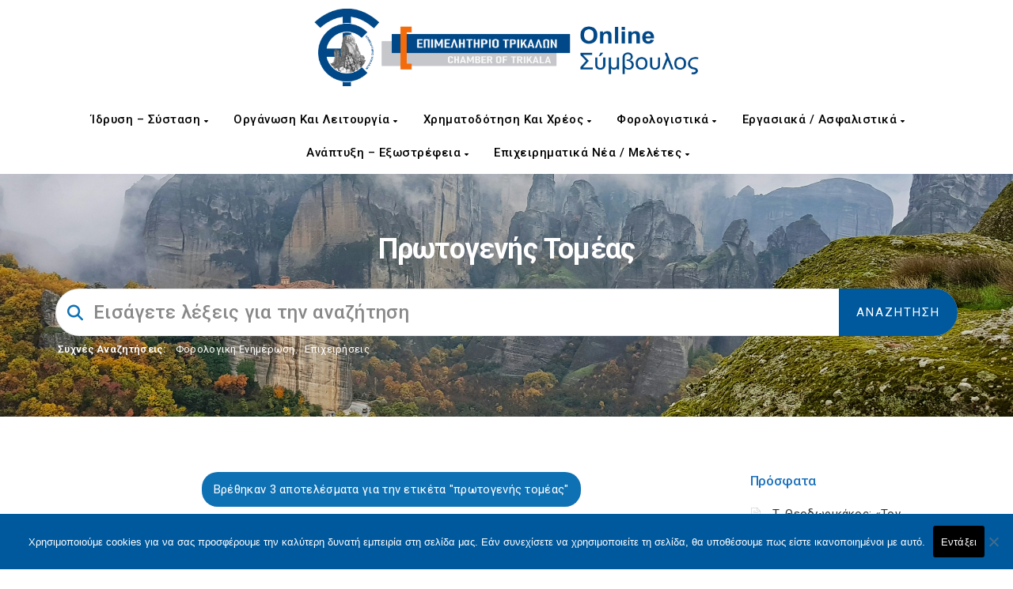

--- FILE ---
content_type: text/css
request_url: https://advisor.trikala-chamber.gr/wp-content/themes/manual-child/media_queries_remastered.css?ver=9d52648e739c703d6950db9da76d75c8
body_size: 2119
content:
/*
 * Remastered Stylesheet for Advisor - Media Queries
 * Description: Stylesheet for smaller devices (Tablet/Mobile)
 * Theme: Manual Child
 * Author: kthanos
*/

@media screen and (max-width: 1752px){ .navbar.navbar-inverse{ height: 220px;}}

@media screen and (max-width: 1512px){
	/* Homepage first grid with popular categories */
	.popular_manualkb_categories{
		grid-template-columns: 1fr 1fr 1fr;
		grid-row-gap: 20px;
	}

	.popular_manualkb_cat_item_box:nth-child(4){ grid-column: span 2/3;}
	
	#mega_post_grid_services_grid-block{
		display: grid;
		justify-items: center;
	}
	
	#mega_post_grid_services_grid-block .mega_post_grid_service_block{ margin: 0 !important;}
}


@media screen and (max-width: 1426px){
	#mega_post_grid_services_grid-block > .vc_col-sm-3{ width: 350px;}
}

@media screen and (max-width: 1399px){
	.adv_events_banner{ margin-top: -30px;}
}

@media screen and (max-width: 1248px){
	/* Homepage electronic services */
	.electornic_services_section{
		flex-direction: column;
		height: auto !important;
	}

	.electornic_services_section .electornic_services_link:first-child,
	.electornic_services_section .electornic_services_link:last-child{
		position: relative;
		width: 100%;
		margin-bottom: 20px;
	}

	.electornic_services_section .electornic_services_link:first-child h1,
	.electornic_services_section .electornic_services_link:last-child h1{ bottom: 0;}

	.electornic_services_section .electornic_services_link:first-child p,
	.electornic_services_section .electornic_services_link:last-child p{
		width: 100%;
		font-size: 24px;
	}
}

@media screen and (max-width: 1024px){
	.adv_events_banner{ margin-top: -25px;}
}

@media screen and (max-width: 991px){
	/* Header style modification */
	.navbar.navbar-inverse{ height: 100px;}
	.navbar-brand{ margin-left: 16px !important;}
	.fa.fa-bars.navbar-toggle{ margin-right: 16px !important; margin-top: 20px;}
	
	.knowledgebase_grid_items .kb_post_grid_block-33{ padding: 10px !important;}
	
	/* Remove the icon that closes the categories list dropdown */
	#close_composite_multiple_categories{ display: none;}
	
	/* Simple form search results page */
	.custom_simple_search_results_box{ grid-template-columns: 1fr 1fr;}
	
	/* Logo */
	.navbar-brand img{ width: 385px;}
	
	/* Homepage first grid with popular categories */
	.popular_manualkb_categories{
		grid-template-columns: 1fr 1fr;
		grid-row-gap: 20px;
	}

	.popular_manualkb_cat_item_box:nth-child(4){ grid-column: span 1;}
	.popular_manualkb_cat_item_box:last-child{ grid-column: span 2;}
	
	/* Homepage Business news grid */
	#mega_post_grid_homepage .vc_theme_blog_post_holder:before,
	#mega_post_grid_homepage_block-2 .vc_theme_blog_post_holder:before,
	#mega_post_grid_homepage_block-3 .vc_theme_blog_post_holder:before{ display: none;}
	
	#mega_post_grid_homepage .vc_theme_blog_post_holder,
	#mega_post_grid_homepage_block-2 .vc_theme_blog_post_holder,
	#mega_post_grid_homepage_block-3 .vc_theme_blog_post_holder{
		display: grid !important;
		grid-template-columns: 1fr 1fr;
	}
	
	#mega_post_grid_homepage .col-sm-6,
	#mega_post_grid_homepage_block-2 .col-sm-6,
	#mega_post_grid_homepage_block-3 .col-sm-6{ width: 92% !important;}
	
	/* Contact Page */
	.contact_logo_section img{
		height: 130px !important;
		width: auto;
	}
	
	.contact_details_section{ flex-direction: column;}
	.contact_details_section > div{ width: 100%;}

	.contact_details_section > div .uavc-list-icon{ margin: 0;}
	
	/* Single post and Category posts alignment*/
	.manual_kb-template-default.single.single-manual_kb .container > .row,
	.archive.tax-manualknowledgebasecat .container > .row{
		display: flex;
		flex-direction: column-reverse;
	}
	
	.adv_events_banner{ margin-top: -15px;}
}

@media (max-width: 960px), (min-width: 769px) {
	.mec-event-calendar-classic .mec-calendar-side .mec-calendar-table{ min-height: auto !important;}
}

@media (min-width: 768px){
	.navbar>.container .navbar-brand, .navbar>.container-fluid .navbar-brand { margin-left: 0 !important;}
	#mega_post_grid_homepage .col-sm-6,
	#mega_post_grid_homepage_block-2 .col-sm-6,
	#mega_post_grid_homepage_block-3 .col-sm-6{ width: 45%;}
}

@media screen and (max-width: 772px){
	/* Electronic Services blocks */
	#mega_post_grid_services_grid-block.vc_row::before { grid-column-start: 1;}
	#mega_post_grid_services_grid-block { grid-template-columns: 1fr;}
	
	#mega_post_grid_services_grid-block .mega_post_grid_service_col_sm > div{ margin: 0 0 30px 0 !important;}
}

@media screen and (max-width: 768px){
	/* Home page Business News title margin */
	#business_news_title,
	h3.business_news{ margin-bottom: 85px;}
	
	#mega_post_grid_homepage{ margin-top: 130px;}
	
	/* Footer logo alignment */
	.advisor_footer_col_1 a img{ 
		margin-right: 0;
		margin-bottom: 15px;
	}
	
	#mega_post_grid_homepage,
	#mega_post_grid_homepage_block-2,
	#mega_post_grid_homepage_block-3{ padding: 0 16px;}
	
	#mega_post_grid_services_grid-block{  padding: 0 16px;}

	#mega_post_grid_services_grid-block .mega_post_grid_service_col_sm > div{
		margin: 10px 0 !important;
		padding: 0;
	}
	
	#mega_post_grid_homepage .col-md-3.body-content,
	#mega_post_grid_homepage_block-2 .col-md-3.body-content,
	#mega_post_grid_homepage_block-3 .col-md-3.body-content,
	#mega_post_grid_homepage_bottom .col-md-6.body-content{
		margin: 16px 0; 
	}
	
	/* Custom Copyright Text */
	.custom_copyright{
		width: 100%;
		right: 0;
		justify-content: center;
		margin-top: -34px;
	}
}

@media screen and (max-width: 767px){
	/* Header style modification */
	.navbar .navbar-header{ position: relative !important;}
	
	.knowledgebase_grid_items{ flex-direction: column;}
	.knowledgebase_grid_items .kb_post_grid_block-33{ width: 100%;}
	.knowledgebase_grid_items:not(:first-child){ padding-top: 0;}
	
	/* Footer */
	.custom_after_footer_logo{ width: 80%;}
	
	/* Logo */
	.navbar-brand img{ width: 350px;}
	
	/* Homepage Mega post grid */
	#mega_post_grid_homepage img.wp-post-image,
	#mega_post_grid_homepage_block-2 img.wp-post-image,
	#mega_post_grid_homepage_block-3 img.wp-post-image{ height: 250px;}
	
	#mega_post_grid_services_grid-block{ 
		grid-template-columns: 1fr;
		justify-items: center;
		margin-left: -2px;
	}
	#mega_post_grid_services_grid-block.vc_row::before{ grid-column-start: 1;}
	
	#mega_post_grid_homepage .col-md-3.body-content{ margin: 16px auto !important;}
	
	/* Calendar - Month Labels */
	.mec-previous-month.mec-load-month.mec-previous-month a, .mec-next-month.mec-load-month.mec-next-month a{ font-size: 10px !important;}
	.mec-calendar .mec-calendar-header h2{ font-size: 12px !important;}

	.adv_events_banner{ margin-top: 0;}
}


@media screen and (max-width: 740px){
	.composite_search_categories_and_dates_block{ flex-direction: column;}
	.composite_search_categories_block,
	.composite_search_dates_block,
	.composite_search_categories_block a:not(#close_composite_multiple_categories){ width: 100%;}
	
	.composite_search_categories_block{ margin: 0 0 20px 0;}
	
	.composite_search_form_select_date_from_block{ margin: 0 16px 0 0;} 
	.composite_search_form_select_date_to_block{ margin: 0 0 0 16px;}
	
	.trending-search{ margin-bottom: 15px;}
	
	.form-control.header-search{ font-size: 16px !important;}
	
}

@media screen and (max-width: 670px){
	/* Homepage first grid with popular categories */
	.popular_manualkb_categories{
		grid-template-columns: 1fr;
		grid-row-gap: 20px;
		width: 100%;
	}

	.popular_manualkb_cat_item_box:last-child{ grid-column: span 1;}
	
	#mega_post_grid_homepage .vc_theme_blog_post_holder,
	#mega_post_grid_homepage_block-2 .vc_theme_blog_post_holder,
	#mega_post_grid_homepage_block-3 .vc_theme_blog_post_holder{ grid-template-columns: 1fr;}
	
	#mega_post_grid_homepage .col-sm-6, #mega_post_grid_homepage_block-2 .col-sm-6, #mega_post_grid_homepage_block-3 .col-sm-6 { width: 100% !important;}

}

@media screen and (max-width: 550px){
	/* Simple form search results page */
	.custom_simple_search_results_box{ grid-template-columns: 1fr;}
	
	.electornic_services_section .electornic_services_link:first-child p,
	.electornic_services_section .electornic_services_link:last-child p{ 
		width: 250px;
		font-size: 18px;
	}
	
	/* Remove search placeholder */
	.global-search .searchform .form-control.header-search::placeholder{ opacity: 0 !important;}
	
	/* Mobile Logo */
	.navbar-brand img{ 
		content: url('/wp-content/uploads/2025/03/tc_advisor_mobile.png');
		width: 180px;
	}
}


@media screen and (max-width: 410px){
	/* Composite search form categories and dates styles */
	.composite_search_dates_block{ flex-direction: column;}
	.composite_search_form_select_date_from_block, .composite_search_form_select_date_to_block{ 
		width: 100%;
		margin: 0;
	}
	
	.composite_search_categories_block p,
	.composite_search_form_select_date_from_block.text_align_left,
	.composite_search_form_select_date_to_block.text_align_left{ text-align: center !important;}
	
	#custom_composite_search{ float: unset !important;}
	.composite_search_form_group #submit_composite_search_form{ margin-bottom: 10px;}
	
	/* Header logo - Cut to logo, no text */
	.navbar.navbar-inverse a.navbar-brand{ width: 75%;}
	.navbar-brand img{
		height: 80px !important;
		object-fit: cover;
		object-position: 0 0;
	}
	
	
	/* Home page Business News */
	#mega_post_grid_homepage .col-md-3.body-content,
	#mega_post_grid_homepage_block-2 .col-md-3.body-content,
	#mega_post_grid_homepage_block-3 .col-md-3.body-content{ margin: auto;}
	
	#mega_post_grid_homepage .col-sm-6,
	#mega_post_grid_homepage_block-2 .col-sm-6,
	#mega_post_grid_homepage_block-3 .col-sm-6{ width: 100% !important;}
	
	/* Home page Business News title margin */
	#business_news_title,
	h3.business_news{ margin-bottom: 100px;}
}